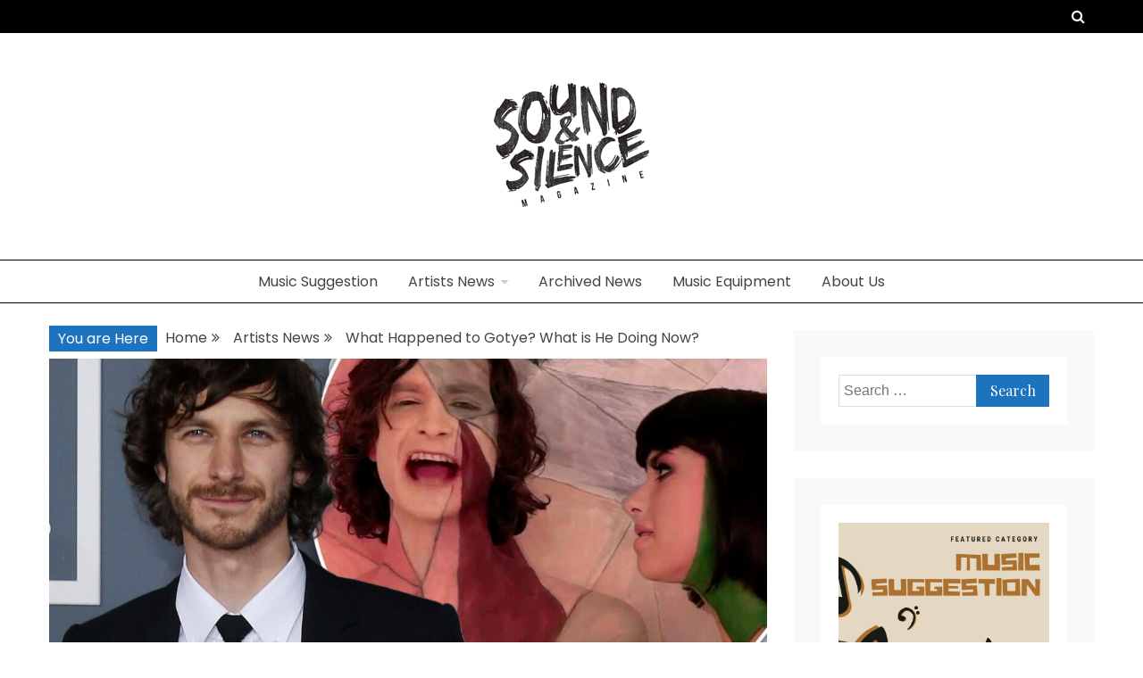

--- FILE ---
content_type: text/html; charset=UTF-8
request_url: https://sound-andsilence.com/what-happened-to-gotye-what-is-he-doing-now
body_size: 16598
content:
<!doctype html>
<html lang="en-US" prefix="og: https://ogp.me/ns#">
<head>
    <meta charset="UTF-8">
    <meta name="viewport" content="width=device-width, initial-scale=1">
    <link rel="profile" href="https://gmpg.org/xfn/11">

    	<style>img:is([sizes="auto" i], [sizes^="auto," i]) { contain-intrinsic-size: 3000px 1500px }</style>
	
<!-- Search Engine Optimization by Rank Math - https://rankmath.com/ -->
<title>What Happened to Gotye? What is He Doing Now? - Sound and Silence</title>
<meta name="description" content="However, he has not released any new music since 2014 and seems to have retired from the music industry altogether. So what happened to Gotye, what is he"/>
<meta name="robots" content="index, follow, max-snippet:-1, max-video-preview:-1, max-image-preview:large"/>
<link rel="canonical" href="https://sound-andsilence.com/what-happened-to-gotye-what-is-he-doing-now" />
<meta property="og:locale" content="en_US" />
<meta property="og:type" content="article" />
<meta property="og:title" content="What Happened to Gotye? What is He Doing Now? - Sound and Silence" />
<meta property="og:description" content="However, he has not released any new music since 2014 and seems to have retired from the music industry altogether. So what happened to Gotye, what is he" />
<meta property="og:url" content="http://sound-andsilence.com/what-happened-to-gotye-what-is-he-doing-now" />
<meta property="og:site_name" content="Sound and Silence" />
<meta property="article:section" content="Artists News" />
<meta property="og:updated_time" content="2022-08-02T15:44:11+00:00" />
<meta property="og:image" content="https://sound-andsilence.com/wp-content/uploads/2022/08/What-Happened-to-Gotye.jpg" />
<meta property="og:image:secure_url" content="https://sound-andsilence.com/wp-content/uploads/2022/08/What-Happened-to-Gotye.jpg" />
<meta property="og:image:width" content="1908" />
<meta property="og:image:height" content="1146" />
<meta property="og:image:alt" content="What Happened to Gotye" />
<meta property="og:image:type" content="image/jpeg" />
<meta property="article:published_time" content="2022-08-02T14:29:01+00:00" />
<meta property="article:modified_time" content="2022-08-02T15:44:11+00:00" />
<meta name="twitter:card" content="summary_large_image" />
<meta name="twitter:title" content="What Happened to Gotye? What is He Doing Now? - Sound and Silence" />
<meta name="twitter:description" content="However, he has not released any new music since 2014 and seems to have retired from the music industry altogether. So what happened to Gotye, what is he" />
<meta name="twitter:image" content="https://sound-andsilence.com/wp-content/uploads/2022/08/What-Happened-to-Gotye.jpg" />
<meta name="twitter:label1" content="Written by" />
<meta name="twitter:data1" content="John Mitch" />
<meta name="twitter:label2" content="Time to read" />
<meta name="twitter:data2" content="3 minutes" />
<script type="application/ld+json" class="rank-math-schema">{"@context":"https://schema.org","@graph":[{"@type":"Organization","@id":"https://sound-andsilence.com/#organization","name":"Sound and Silence","url":"https://sound-andsilence.com","logo":{"@type":"ImageObject","@id":"https://sound-andsilence.com/#logo","url":"https://sound-andsilence.com/wp-content/uploads/2020/08/minilogo.png","contentUrl":"https://sound-andsilence.com/wp-content/uploads/2020/08/minilogo.png","caption":"Sound and Silence","inLanguage":"en-US","width":"186","height":"186"}},{"@type":"WebSite","@id":"https://sound-andsilence.com/#website","url":"https://sound-andsilence.com","name":"Sound and Silence","publisher":{"@id":"https://sound-andsilence.com/#organization"},"inLanguage":"en-US"},{"@type":"ImageObject","@id":"https://sound-andsilence.com/wp-content/uploads/2022/08/What-Happened-to-Gotye.jpg","url":"https://sound-andsilence.com/wp-content/uploads/2022/08/What-Happened-to-Gotye.jpg","width":"1908","height":"1146","caption":"What Happened to Gotye","inLanguage":"en-US"},{"@type":"WebPage","@id":"http://sound-andsilence.com/what-happened-to-gotye-what-is-he-doing-now#webpage","url":"http://sound-andsilence.com/what-happened-to-gotye-what-is-he-doing-now","name":"What Happened to Gotye? What is He Doing Now? - Sound and Silence","datePublished":"2022-08-02T14:29:01+00:00","dateModified":"2022-08-02T15:44:11+00:00","isPartOf":{"@id":"https://sound-andsilence.com/#website"},"primaryImageOfPage":{"@id":"https://sound-andsilence.com/wp-content/uploads/2022/08/What-Happened-to-Gotye.jpg"},"inLanguage":"en-US"},{"@type":"Person","@id":"https://sound-andsilence.com/author/sound-andsilence","name":"John Mitch","url":"https://sound-andsilence.com/author/sound-andsilence","image":{"@type":"ImageObject","@id":"https://secure.gravatar.com/avatar/d2e89359d626bf2693cfe512c24169b1bdfd0cee0f11d832454939b0948a6a57?s=96&amp;d=mm&amp;r=g","url":"https://secure.gravatar.com/avatar/d2e89359d626bf2693cfe512c24169b1bdfd0cee0f11d832454939b0948a6a57?s=96&amp;d=mm&amp;r=g","caption":"John Mitch","inLanguage":"en-US"},"worksFor":{"@id":"https://sound-andsilence.com/#organization"}},{"@type":"BlogPosting","headline":"What Happened to Gotye? What is He Doing Now? - Sound and Silence","keywords":"What happened to Gotye","datePublished":"2022-08-02T14:29:01+00:00","dateModified":"2022-08-02T15:44:11+00:00","articleSection":"Artists News","author":{"@id":"https://sound-andsilence.com/author/sound-andsilence","name":"John Mitch"},"publisher":{"@id":"https://sound-andsilence.com/#organization"},"description":"However, he has not released any new music since 2014 and seems to have retired from the music industry altogether. So what happened to Gotye, what is he","name":"What Happened to Gotye? What is He Doing Now? - Sound and Silence","@id":"http://sound-andsilence.com/what-happened-to-gotye-what-is-he-doing-now#richSnippet","isPartOf":{"@id":"http://sound-andsilence.com/what-happened-to-gotye-what-is-he-doing-now#webpage"},"image":{"@id":"https://sound-andsilence.com/wp-content/uploads/2022/08/What-Happened-to-Gotye.jpg"},"inLanguage":"en-US","mainEntityOfPage":{"@id":"http://sound-andsilence.com/what-happened-to-gotye-what-is-he-doing-now#webpage"}}]}</script>
<!-- /Rank Math WordPress SEO plugin -->

<link rel='dns-prefetch' href='//fonts.googleapis.com' />
<link rel="alternate" type="application/rss+xml" title="Sound and Silence &raquo; Feed" href="https://sound-andsilence.com/feed" />
<link rel="alternate" type="application/rss+xml" title="Sound and Silence &raquo; Comments Feed" href="https://sound-andsilence.com/comments/feed" />
<link rel="alternate" type="application/rss+xml" title="Sound and Silence &raquo; What Happened to Gotye? What is He Doing Now? Comments Feed" href="https://sound-andsilence.com/what-happened-to-gotye-what-is-he-doing-now/feed" />
<script type="text/javascript">
/* <![CDATA[ */
window._wpemojiSettings = {"baseUrl":"https:\/\/s.w.org\/images\/core\/emoji\/16.0.1\/72x72\/","ext":".png","svgUrl":"https:\/\/s.w.org\/images\/core\/emoji\/16.0.1\/svg\/","svgExt":".svg","source":{"concatemoji":"https:\/\/sound-andsilence.com\/wp-includes\/js\/wp-emoji-release.min.js?ver=6.8.3"}};
/*! This file is auto-generated */
!function(s,n){var o,i,e;function c(e){try{var t={supportTests:e,timestamp:(new Date).valueOf()};sessionStorage.setItem(o,JSON.stringify(t))}catch(e){}}function p(e,t,n){e.clearRect(0,0,e.canvas.width,e.canvas.height),e.fillText(t,0,0);var t=new Uint32Array(e.getImageData(0,0,e.canvas.width,e.canvas.height).data),a=(e.clearRect(0,0,e.canvas.width,e.canvas.height),e.fillText(n,0,0),new Uint32Array(e.getImageData(0,0,e.canvas.width,e.canvas.height).data));return t.every(function(e,t){return e===a[t]})}function u(e,t){e.clearRect(0,0,e.canvas.width,e.canvas.height),e.fillText(t,0,0);for(var n=e.getImageData(16,16,1,1),a=0;a<n.data.length;a++)if(0!==n.data[a])return!1;return!0}function f(e,t,n,a){switch(t){case"flag":return n(e,"\ud83c\udff3\ufe0f\u200d\u26a7\ufe0f","\ud83c\udff3\ufe0f\u200b\u26a7\ufe0f")?!1:!n(e,"\ud83c\udde8\ud83c\uddf6","\ud83c\udde8\u200b\ud83c\uddf6")&&!n(e,"\ud83c\udff4\udb40\udc67\udb40\udc62\udb40\udc65\udb40\udc6e\udb40\udc67\udb40\udc7f","\ud83c\udff4\u200b\udb40\udc67\u200b\udb40\udc62\u200b\udb40\udc65\u200b\udb40\udc6e\u200b\udb40\udc67\u200b\udb40\udc7f");case"emoji":return!a(e,"\ud83e\udedf")}return!1}function g(e,t,n,a){var r="undefined"!=typeof WorkerGlobalScope&&self instanceof WorkerGlobalScope?new OffscreenCanvas(300,150):s.createElement("canvas"),o=r.getContext("2d",{willReadFrequently:!0}),i=(o.textBaseline="top",o.font="600 32px Arial",{});return e.forEach(function(e){i[e]=t(o,e,n,a)}),i}function t(e){var t=s.createElement("script");t.src=e,t.defer=!0,s.head.appendChild(t)}"undefined"!=typeof Promise&&(o="wpEmojiSettingsSupports",i=["flag","emoji"],n.supports={everything:!0,everythingExceptFlag:!0},e=new Promise(function(e){s.addEventListener("DOMContentLoaded",e,{once:!0})}),new Promise(function(t){var n=function(){try{var e=JSON.parse(sessionStorage.getItem(o));if("object"==typeof e&&"number"==typeof e.timestamp&&(new Date).valueOf()<e.timestamp+604800&&"object"==typeof e.supportTests)return e.supportTests}catch(e){}return null}();if(!n){if("undefined"!=typeof Worker&&"undefined"!=typeof OffscreenCanvas&&"undefined"!=typeof URL&&URL.createObjectURL&&"undefined"!=typeof Blob)try{var e="postMessage("+g.toString()+"("+[JSON.stringify(i),f.toString(),p.toString(),u.toString()].join(",")+"));",a=new Blob([e],{type:"text/javascript"}),r=new Worker(URL.createObjectURL(a),{name:"wpTestEmojiSupports"});return void(r.onmessage=function(e){c(n=e.data),r.terminate(),t(n)})}catch(e){}c(n=g(i,f,p,u))}t(n)}).then(function(e){for(var t in e)n.supports[t]=e[t],n.supports.everything=n.supports.everything&&n.supports[t],"flag"!==t&&(n.supports.everythingExceptFlag=n.supports.everythingExceptFlag&&n.supports[t]);n.supports.everythingExceptFlag=n.supports.everythingExceptFlag&&!n.supports.flag,n.DOMReady=!1,n.readyCallback=function(){n.DOMReady=!0}}).then(function(){return e}).then(function(){var e;n.supports.everything||(n.readyCallback(),(e=n.source||{}).concatemoji?t(e.concatemoji):e.wpemoji&&e.twemoji&&(t(e.twemoji),t(e.wpemoji)))}))}((window,document),window._wpemojiSettings);
/* ]]> */
</script>
<style id='wp-emoji-styles-inline-css' type='text/css'>

	img.wp-smiley, img.emoji {
		display: inline !important;
		border: none !important;
		box-shadow: none !important;
		height: 1em !important;
		width: 1em !important;
		margin: 0 0.07em !important;
		vertical-align: -0.1em !important;
		background: none !important;
		padding: 0 !important;
	}
</style>
<link rel='stylesheet' id='wp-block-library-css' href='https://sound-andsilence.com/wp-includes/css/dist/block-library/style.min.css?ver=6.8.3' type='text/css' media='all' />
<style id='wp-block-library-theme-inline-css' type='text/css'>
.wp-block-audio :where(figcaption){color:#555;font-size:13px;text-align:center}.is-dark-theme .wp-block-audio :where(figcaption){color:#ffffffa6}.wp-block-audio{margin:0 0 1em}.wp-block-code{border:1px solid #ccc;border-radius:4px;font-family:Menlo,Consolas,monaco,monospace;padding:.8em 1em}.wp-block-embed :where(figcaption){color:#555;font-size:13px;text-align:center}.is-dark-theme .wp-block-embed :where(figcaption){color:#ffffffa6}.wp-block-embed{margin:0 0 1em}.blocks-gallery-caption{color:#555;font-size:13px;text-align:center}.is-dark-theme .blocks-gallery-caption{color:#ffffffa6}:root :where(.wp-block-image figcaption){color:#555;font-size:13px;text-align:center}.is-dark-theme :root :where(.wp-block-image figcaption){color:#ffffffa6}.wp-block-image{margin:0 0 1em}.wp-block-pullquote{border-bottom:4px solid;border-top:4px solid;color:currentColor;margin-bottom:1.75em}.wp-block-pullquote cite,.wp-block-pullquote footer,.wp-block-pullquote__citation{color:currentColor;font-size:.8125em;font-style:normal;text-transform:uppercase}.wp-block-quote{border-left:.25em solid;margin:0 0 1.75em;padding-left:1em}.wp-block-quote cite,.wp-block-quote footer{color:currentColor;font-size:.8125em;font-style:normal;position:relative}.wp-block-quote:where(.has-text-align-right){border-left:none;border-right:.25em solid;padding-left:0;padding-right:1em}.wp-block-quote:where(.has-text-align-center){border:none;padding-left:0}.wp-block-quote.is-large,.wp-block-quote.is-style-large,.wp-block-quote:where(.is-style-plain){border:none}.wp-block-search .wp-block-search__label{font-weight:700}.wp-block-search__button{border:1px solid #ccc;padding:.375em .625em}:where(.wp-block-group.has-background){padding:1.25em 2.375em}.wp-block-separator.has-css-opacity{opacity:.4}.wp-block-separator{border:none;border-bottom:2px solid;margin-left:auto;margin-right:auto}.wp-block-separator.has-alpha-channel-opacity{opacity:1}.wp-block-separator:not(.is-style-wide):not(.is-style-dots){width:100px}.wp-block-separator.has-background:not(.is-style-dots){border-bottom:none;height:1px}.wp-block-separator.has-background:not(.is-style-wide):not(.is-style-dots){height:2px}.wp-block-table{margin:0 0 1em}.wp-block-table td,.wp-block-table th{word-break:normal}.wp-block-table :where(figcaption){color:#555;font-size:13px;text-align:center}.is-dark-theme .wp-block-table :where(figcaption){color:#ffffffa6}.wp-block-video :where(figcaption){color:#555;font-size:13px;text-align:center}.is-dark-theme .wp-block-video :where(figcaption){color:#ffffffa6}.wp-block-video{margin:0 0 1em}:root :where(.wp-block-template-part.has-background){margin-bottom:0;margin-top:0;padding:1.25em 2.375em}
</style>
<style id='classic-theme-styles-inline-css' type='text/css'>
/*! This file is auto-generated */
.wp-block-button__link{color:#fff;background-color:#32373c;border-radius:9999px;box-shadow:none;text-decoration:none;padding:calc(.667em + 2px) calc(1.333em + 2px);font-size:1.125em}.wp-block-file__button{background:#32373c;color:#fff;text-decoration:none}
</style>
<style id='global-styles-inline-css' type='text/css'>
:root{--wp--preset--aspect-ratio--square: 1;--wp--preset--aspect-ratio--4-3: 4/3;--wp--preset--aspect-ratio--3-4: 3/4;--wp--preset--aspect-ratio--3-2: 3/2;--wp--preset--aspect-ratio--2-3: 2/3;--wp--preset--aspect-ratio--16-9: 16/9;--wp--preset--aspect-ratio--9-16: 9/16;--wp--preset--color--black: #000000;--wp--preset--color--cyan-bluish-gray: #abb8c3;--wp--preset--color--white: #ffffff;--wp--preset--color--pale-pink: #f78da7;--wp--preset--color--vivid-red: #cf2e2e;--wp--preset--color--luminous-vivid-orange: #ff6900;--wp--preset--color--luminous-vivid-amber: #fcb900;--wp--preset--color--light-green-cyan: #7bdcb5;--wp--preset--color--vivid-green-cyan: #00d084;--wp--preset--color--pale-cyan-blue: #8ed1fc;--wp--preset--color--vivid-cyan-blue: #0693e3;--wp--preset--color--vivid-purple: #9b51e0;--wp--preset--gradient--vivid-cyan-blue-to-vivid-purple: linear-gradient(135deg,rgba(6,147,227,1) 0%,rgb(155,81,224) 100%);--wp--preset--gradient--light-green-cyan-to-vivid-green-cyan: linear-gradient(135deg,rgb(122,220,180) 0%,rgb(0,208,130) 100%);--wp--preset--gradient--luminous-vivid-amber-to-luminous-vivid-orange: linear-gradient(135deg,rgba(252,185,0,1) 0%,rgba(255,105,0,1) 100%);--wp--preset--gradient--luminous-vivid-orange-to-vivid-red: linear-gradient(135deg,rgba(255,105,0,1) 0%,rgb(207,46,46) 100%);--wp--preset--gradient--very-light-gray-to-cyan-bluish-gray: linear-gradient(135deg,rgb(238,238,238) 0%,rgb(169,184,195) 100%);--wp--preset--gradient--cool-to-warm-spectrum: linear-gradient(135deg,rgb(74,234,220) 0%,rgb(151,120,209) 20%,rgb(207,42,186) 40%,rgb(238,44,130) 60%,rgb(251,105,98) 80%,rgb(254,248,76) 100%);--wp--preset--gradient--blush-light-purple: linear-gradient(135deg,rgb(255,206,236) 0%,rgb(152,150,240) 100%);--wp--preset--gradient--blush-bordeaux: linear-gradient(135deg,rgb(254,205,165) 0%,rgb(254,45,45) 50%,rgb(107,0,62) 100%);--wp--preset--gradient--luminous-dusk: linear-gradient(135deg,rgb(255,203,112) 0%,rgb(199,81,192) 50%,rgb(65,88,208) 100%);--wp--preset--gradient--pale-ocean: linear-gradient(135deg,rgb(255,245,203) 0%,rgb(182,227,212) 50%,rgb(51,167,181) 100%);--wp--preset--gradient--electric-grass: linear-gradient(135deg,rgb(202,248,128) 0%,rgb(113,206,126) 100%);--wp--preset--gradient--midnight: linear-gradient(135deg,rgb(2,3,129) 0%,rgb(40,116,252) 100%);--wp--preset--font-size--small: 16px;--wp--preset--font-size--medium: 20px;--wp--preset--font-size--large: 25px;--wp--preset--font-size--x-large: 42px;--wp--preset--font-size--larger: 35px;--wp--preset--spacing--20: 0.44rem;--wp--preset--spacing--30: 0.67rem;--wp--preset--spacing--40: 1rem;--wp--preset--spacing--50: 1.5rem;--wp--preset--spacing--60: 2.25rem;--wp--preset--spacing--70: 3.38rem;--wp--preset--spacing--80: 5.06rem;--wp--preset--shadow--natural: 6px 6px 9px rgba(0, 0, 0, 0.2);--wp--preset--shadow--deep: 12px 12px 50px rgba(0, 0, 0, 0.4);--wp--preset--shadow--sharp: 6px 6px 0px rgba(0, 0, 0, 0.2);--wp--preset--shadow--outlined: 6px 6px 0px -3px rgba(255, 255, 255, 1), 6px 6px rgba(0, 0, 0, 1);--wp--preset--shadow--crisp: 6px 6px 0px rgba(0, 0, 0, 1);}:where(.is-layout-flex){gap: 0.5em;}:where(.is-layout-grid){gap: 0.5em;}body .is-layout-flex{display: flex;}.is-layout-flex{flex-wrap: wrap;align-items: center;}.is-layout-flex > :is(*, div){margin: 0;}body .is-layout-grid{display: grid;}.is-layout-grid > :is(*, div){margin: 0;}:where(.wp-block-columns.is-layout-flex){gap: 2em;}:where(.wp-block-columns.is-layout-grid){gap: 2em;}:where(.wp-block-post-template.is-layout-flex){gap: 1.25em;}:where(.wp-block-post-template.is-layout-grid){gap: 1.25em;}.has-black-color{color: var(--wp--preset--color--black) !important;}.has-cyan-bluish-gray-color{color: var(--wp--preset--color--cyan-bluish-gray) !important;}.has-white-color{color: var(--wp--preset--color--white) !important;}.has-pale-pink-color{color: var(--wp--preset--color--pale-pink) !important;}.has-vivid-red-color{color: var(--wp--preset--color--vivid-red) !important;}.has-luminous-vivid-orange-color{color: var(--wp--preset--color--luminous-vivid-orange) !important;}.has-luminous-vivid-amber-color{color: var(--wp--preset--color--luminous-vivid-amber) !important;}.has-light-green-cyan-color{color: var(--wp--preset--color--light-green-cyan) !important;}.has-vivid-green-cyan-color{color: var(--wp--preset--color--vivid-green-cyan) !important;}.has-pale-cyan-blue-color{color: var(--wp--preset--color--pale-cyan-blue) !important;}.has-vivid-cyan-blue-color{color: var(--wp--preset--color--vivid-cyan-blue) !important;}.has-vivid-purple-color{color: var(--wp--preset--color--vivid-purple) !important;}.has-black-background-color{background-color: var(--wp--preset--color--black) !important;}.has-cyan-bluish-gray-background-color{background-color: var(--wp--preset--color--cyan-bluish-gray) !important;}.has-white-background-color{background-color: var(--wp--preset--color--white) !important;}.has-pale-pink-background-color{background-color: var(--wp--preset--color--pale-pink) !important;}.has-vivid-red-background-color{background-color: var(--wp--preset--color--vivid-red) !important;}.has-luminous-vivid-orange-background-color{background-color: var(--wp--preset--color--luminous-vivid-orange) !important;}.has-luminous-vivid-amber-background-color{background-color: var(--wp--preset--color--luminous-vivid-amber) !important;}.has-light-green-cyan-background-color{background-color: var(--wp--preset--color--light-green-cyan) !important;}.has-vivid-green-cyan-background-color{background-color: var(--wp--preset--color--vivid-green-cyan) !important;}.has-pale-cyan-blue-background-color{background-color: var(--wp--preset--color--pale-cyan-blue) !important;}.has-vivid-cyan-blue-background-color{background-color: var(--wp--preset--color--vivid-cyan-blue) !important;}.has-vivid-purple-background-color{background-color: var(--wp--preset--color--vivid-purple) !important;}.has-black-border-color{border-color: var(--wp--preset--color--black) !important;}.has-cyan-bluish-gray-border-color{border-color: var(--wp--preset--color--cyan-bluish-gray) !important;}.has-white-border-color{border-color: var(--wp--preset--color--white) !important;}.has-pale-pink-border-color{border-color: var(--wp--preset--color--pale-pink) !important;}.has-vivid-red-border-color{border-color: var(--wp--preset--color--vivid-red) !important;}.has-luminous-vivid-orange-border-color{border-color: var(--wp--preset--color--luminous-vivid-orange) !important;}.has-luminous-vivid-amber-border-color{border-color: var(--wp--preset--color--luminous-vivid-amber) !important;}.has-light-green-cyan-border-color{border-color: var(--wp--preset--color--light-green-cyan) !important;}.has-vivid-green-cyan-border-color{border-color: var(--wp--preset--color--vivid-green-cyan) !important;}.has-pale-cyan-blue-border-color{border-color: var(--wp--preset--color--pale-cyan-blue) !important;}.has-vivid-cyan-blue-border-color{border-color: var(--wp--preset--color--vivid-cyan-blue) !important;}.has-vivid-purple-border-color{border-color: var(--wp--preset--color--vivid-purple) !important;}.has-vivid-cyan-blue-to-vivid-purple-gradient-background{background: var(--wp--preset--gradient--vivid-cyan-blue-to-vivid-purple) !important;}.has-light-green-cyan-to-vivid-green-cyan-gradient-background{background: var(--wp--preset--gradient--light-green-cyan-to-vivid-green-cyan) !important;}.has-luminous-vivid-amber-to-luminous-vivid-orange-gradient-background{background: var(--wp--preset--gradient--luminous-vivid-amber-to-luminous-vivid-orange) !important;}.has-luminous-vivid-orange-to-vivid-red-gradient-background{background: var(--wp--preset--gradient--luminous-vivid-orange-to-vivid-red) !important;}.has-very-light-gray-to-cyan-bluish-gray-gradient-background{background: var(--wp--preset--gradient--very-light-gray-to-cyan-bluish-gray) !important;}.has-cool-to-warm-spectrum-gradient-background{background: var(--wp--preset--gradient--cool-to-warm-spectrum) !important;}.has-blush-light-purple-gradient-background{background: var(--wp--preset--gradient--blush-light-purple) !important;}.has-blush-bordeaux-gradient-background{background: var(--wp--preset--gradient--blush-bordeaux) !important;}.has-luminous-dusk-gradient-background{background: var(--wp--preset--gradient--luminous-dusk) !important;}.has-pale-ocean-gradient-background{background: var(--wp--preset--gradient--pale-ocean) !important;}.has-electric-grass-gradient-background{background: var(--wp--preset--gradient--electric-grass) !important;}.has-midnight-gradient-background{background: var(--wp--preset--gradient--midnight) !important;}.has-small-font-size{font-size: var(--wp--preset--font-size--small) !important;}.has-medium-font-size{font-size: var(--wp--preset--font-size--medium) !important;}.has-large-font-size{font-size: var(--wp--preset--font-size--large) !important;}.has-x-large-font-size{font-size: var(--wp--preset--font-size--x-large) !important;}
:where(.wp-block-post-template.is-layout-flex){gap: 1.25em;}:where(.wp-block-post-template.is-layout-grid){gap: 1.25em;}
:where(.wp-block-columns.is-layout-flex){gap: 2em;}:where(.wp-block-columns.is-layout-grid){gap: 2em;}
:root :where(.wp-block-pullquote){font-size: 1.5em;line-height: 1.6;}
</style>
<link rel='stylesheet' id='ocius-header-font-css' href='//fonts.googleapis.com/css?family=Playfair+Display&#038;ver=6.8.3' type='text/css' media='all' />
<link rel='stylesheet' id='ocius-body-font-css' href='//fonts.googleapis.com/css?family=Poppins&#038;ver=6.8.3' type='text/css' media='all' />
<link rel='stylesheet' id='font-awesome-css' href='https://sound-andsilence.com/wp-content/themes/ocius/candidthemes/assets/framework/Font-Awesome/css/font-awesome.min.css?ver=4.7.0' type='text/css' media='all' />
<link rel='stylesheet' id='slick-css-css' href='https://sound-andsilence.com/wp-content/themes/ocius/candidthemes/assets/framework/slick/slick.css?ver=6.8.3' type='text/css' media='all' />
<link rel='stylesheet' id='slick-theme-css-css' href='https://sound-andsilence.com/wp-content/themes/ocius/candidthemes/assets/framework/slick/slick-theme.css?ver=6.8.3' type='text/css' media='all' />
<link rel='stylesheet' id='ocius-style-css' href='https://sound-andsilence.com/wp-content/themes/ocius/style.css?ver=6.8.3' type='text/css' media='all' />
<style id='ocius-style-inline-css' type='text/css'>
.site-title, .site-title a { color: #blank; }body { font-family: Poppins, sans-serif; }body { font-size: 16px; }.entry-content a, .entry-title a:hover, .related-title a:hover, .posts-navigation .nav-previous a:hover, .post-navigation .nav-previous a:hover, .posts-navigation .nav-next a:hover, .post-navigation .nav-next a:hover, #comments .comment-content a:hover, #comments .comment-author a:hover, .main-navigation ul li a:hover, .main-navigation ul li.current-menu-item > a, .offcanvas-menu nav ul.top-menu li a:hover, .offcanvas-menu nav ul.top-menu li.current-menu-item > a, .post-share a:hover, .error-404-title, #ocius-breadcrumbs a:hover, .entry-content a.read-more-text:hover { color : #1e73be; }.search-form input[type=submit], input[type="submit"], ::selection, #toTop, .breadcrumbs span.breadcrumb, article.sticky .ocius-content-container, .candid-pagination .page-numbers.current, .candid-pagination .page-numbers:hover { background : #1e73be; }blockquote, .search-form input[type="submit"], input[type="submit"], .candid-pagination .page-numbers, .carousel-thumbnail-block a:focus { border-color : #1e73be; }
</style>
<style id='akismet-widget-style-inline-css' type='text/css'>

			.a-stats {
				--akismet-color-mid-green: #357b49;
				--akismet-color-white: #fff;
				--akismet-color-light-grey: #f6f7f7;

				max-width: 350px;
				width: auto;
			}

			.a-stats * {
				all: unset;
				box-sizing: border-box;
			}

			.a-stats strong {
				font-weight: 600;
			}

			.a-stats a.a-stats__link,
			.a-stats a.a-stats__link:visited,
			.a-stats a.a-stats__link:active {
				background: var(--akismet-color-mid-green);
				border: none;
				box-shadow: none;
				border-radius: 8px;
				color: var(--akismet-color-white);
				cursor: pointer;
				display: block;
				font-family: -apple-system, BlinkMacSystemFont, 'Segoe UI', 'Roboto', 'Oxygen-Sans', 'Ubuntu', 'Cantarell', 'Helvetica Neue', sans-serif;
				font-weight: 500;
				padding: 12px;
				text-align: center;
				text-decoration: none;
				transition: all 0.2s ease;
			}

			/* Extra specificity to deal with TwentyTwentyOne focus style */
			.widget .a-stats a.a-stats__link:focus {
				background: var(--akismet-color-mid-green);
				color: var(--akismet-color-white);
				text-decoration: none;
			}

			.a-stats a.a-stats__link:hover {
				filter: brightness(110%);
				box-shadow: 0 4px 12px rgba(0, 0, 0, 0.06), 0 0 2px rgba(0, 0, 0, 0.16);
			}

			.a-stats .count {
				color: var(--akismet-color-white);
				display: block;
				font-size: 1.5em;
				line-height: 1.4;
				padding: 0 13px;
				white-space: nowrap;
			}
		
</style>
<script type="text/javascript" src="https://sound-andsilence.com/wp-includes/js/jquery/jquery.min.js?ver=3.7.1" id="jquery-core-js"></script>
<script type="text/javascript" src="https://sound-andsilence.com/wp-includes/js/jquery/jquery-migrate.min.js?ver=3.4.1" id="jquery-migrate-js"></script>
<link rel="https://api.w.org/" href="https://sound-andsilence.com/wp-json/" /><link rel="alternate" title="JSON" type="application/json" href="https://sound-andsilence.com/wp-json/wp/v2/posts/381" /><link rel="EditURI" type="application/rsd+xml" title="RSD" href="https://sound-andsilence.com/xmlrpc.php?rsd" />
<meta name="generator" content="WordPress 6.8.3" />
<link rel='shortlink' href='https://sound-andsilence.com/?p=381' />
<link rel="alternate" title="oEmbed (JSON)" type="application/json+oembed" href="https://sound-andsilence.com/wp-json/oembed/1.0/embed?url=http%3A%2F%2Fsound-andsilence.com%2Fwhat-happened-to-gotye-what-is-he-doing-now" />
<link rel="alternate" title="oEmbed (XML)" type="text/xml+oembed" href="https://sound-andsilence.com/wp-json/oembed/1.0/embed?url=http%3A%2F%2Fsound-andsilence.com%2Fwhat-happened-to-gotye-what-is-he-doing-now&#038;format=xml" />
<!-- Global site tag (gtag.js) - Google Analytics -->
<script async src="https://www.googletagmanager.com/gtag/js?id=G-PHZ8SX9G37"></script>
<script>
  window.dataLayer = window.dataLayer || [];
  function gtag(){dataLayer.push(arguments);}
  gtag('js', new Date());

  gtag('config', 'G-PHZ8SX9G37');
</script>

<script async src="https://pagead2.googlesyndication.com/pagead/js/adsbygoogle.js?client=ca-pub-5299539941480178"
     crossorigin="anonymous"></script>
<meta name="google-site-verification" content="TylH_9e8qgUhj49DQl5UBsN_XYjCGTXRYr79AcU_qGc" />
<meta name="publication-media-verification" content="2624749c4d444f4ca2adc44b2cb5faeb" /><link rel="pingback" href="https://sound-andsilence.com/xmlrpc.php">		<style type="text/css">
					.site-title,
			.site-description {
				position: absolute;
				clip: rect(1px, 1px, 1px, 1px);
			}
        			.site-title a, .site-title{
				color: #blank;
			}
		</style>
		<link rel="icon" href="https://sound-andsilence.com/wp-content/uploads/2020/08/favicon.png" sizes="32x32" />
<link rel="icon" href="https://sound-andsilence.com/wp-content/uploads/2020/08/favicon.png" sizes="192x192" />
<link rel="apple-touch-icon" href="https://sound-andsilence.com/wp-content/uploads/2020/08/favicon.png" />
<meta name="msapplication-TileImage" content="https://sound-andsilence.com/wp-content/uploads/2020/08/favicon.png" />
</head>
<body class="wp-singular post-template-default single single-post postid-381 single-format-standard wp-custom-logo wp-embed-responsive wp-theme-ocius ct-sticky-sidebar right-sidebar" itemtype="https://schema.org/Blog" itemscope>
<div id="page" class="site">
            <a class="skip-link screen-reader-text" href="#content">Skip to content</a>
                <header id="masthead" class="site-header" itemtype="https://schema.org/WPHeader" itemscope>
                <div class="overlay"></div>
                <div class="top-bar">
        <div class="container-inner clear">

                    <a class="search-icon-box" href="#"><i class="fa fa-search"></i></a>
            <div class="top-bar-search">
                <form role="search" method="get" class="search-form" action="https://sound-andsilence.com/">
				<label>
					<span class="screen-reader-text">Search for:</span>
					<input type="search" class="search-field" placeholder="Search &hellip;" value="" name="s" />
				</label>
				<input type="submit" class="search-submit" value="Search" />
			</form>                <button type="button" class="close">×</button>
            </div>

                </div> <!-- .container-inner -->
        </div> <!-- .top-bar -->

                    <div class="site-branding">
            

        <div class="container-inner">
            <div class="ocius-logo-container text-center">
                <a href="https://sound-andsilence.com/" class="custom-logo-link" rel="home" data-wpel-link="internal"><img width="186" height="186" src="https://sound-andsilence.com/wp-content/uploads/2020/08/minilogo.png" class="custom-logo" alt="minilogo" decoding="async" srcset="https://sound-andsilence.com/wp-content/uploads/2020/08/minilogo.png 186w, https://sound-andsilence.com/wp-content/uploads/2020/08/minilogo-150x150.png 150w" sizes="(max-width: 186px) 100vw, 186px" /></a>                    <p class="site-title"><a href="https://sound-andsilence.com/" rel="home" data-wpel-link="internal">Sound and Silence</a></p>
                            </div> <!-- ocius-logo-container -->
        </div> <!-- .container-inner -->
        </div><!-- .site-branding -->
                    <div class="ocius-menu-container">
                <div class="container-inner clear">
                    <nav id="site-navigation" class="main-navigation" itemtype="https://schema.org/SiteNavigationElement" itemscope>
                        <div class="navbar-header clear">
                            <button class="menu-toggle" aria-controls="primary-menu"
                                    aria-expanded="false"><i class="fa fa-bars" aria-hidden="true"></i></button>
                        </div>
                        <ul id="primary-menu" class="nav navbar-nav"><li id="menu-item-147" class="menu-item menu-item-type-taxonomy menu-item-object-category menu-item-147"><a href="https://sound-andsilence.com/category/music-suggestion" data-wpel-link="internal">Music Suggestion</a></li>
<li id="menu-item-146" class="menu-item menu-item-type-taxonomy menu-item-object-category current-post-ancestor current-menu-parent current-post-parent menu-item-has-children menu-item-146"><a href="https://sound-andsilence.com/category/artists-news" data-wpel-link="internal">Artists News</a>
<ul class="sub-menu">
	<li id="menu-item-122" class="menu-item menu-item-type-post_type menu-item-object-page menu-item-has-children menu-item-122"><a href="https://sound-andsilence.com/about-the-band" data-wpel-link="internal">About Precious Metal Band</a>
	<ul class="sub-menu">
		<li id="menu-item-123" class="menu-item menu-item-type-post_type menu-item-object-page menu-item-has-children menu-item-123"><a href="https://sound-andsilence.com/bio" data-wpel-link="internal">Bio</a>
		<ul class="sub-menu">
			<li id="menu-item-124" class="menu-item menu-item-type-post_type menu-item-object-page menu-item-124"><a href="https://sound-andsilence.com/bio/julia" data-wpel-link="internal">Julia Farey – Bass, Background Vocals</a></li>
			<li id="menu-item-125" class="menu-item menu-item-type-post_type menu-item-object-page menu-item-125"><a href="https://sound-andsilence.com/bio/susette" data-wpel-link="internal">Susette Andres – Founder &#038; Original Drummer, Background Vocals</a></li>
			<li id="menu-item-126" class="menu-item menu-item-type-post_type menu-item-object-page menu-item-126"><a href="https://sound-andsilence.com/bio/carol" data-wpel-link="internal">Carol “M Control” Duckworth – Drums</a></li>
			<li id="menu-item-127" class="menu-item menu-item-type-post_type menu-item-object-page menu-item-127"><a href="https://sound-andsilence.com/bio/alex" data-wpel-link="internal">Alex – Bass, Background Vocals</a></li>
			<li id="menu-item-128" class="menu-item menu-item-type-post_type menu-item-object-page menu-item-128"><a href="https://sound-andsilence.com/bio/mara" data-wpel-link="internal">Mara Fox – Rhythm &#038; Lead Guitar, Background Vocals</a></li>
			<li id="menu-item-129" class="menu-item menu-item-type-post_type menu-item-object-page menu-item-129"><a href="https://sound-andsilence.com/bio/janet" data-wpel-link="internal">Janet Robin – Lead Guitar, Background Vocals</a></li>
			<li id="menu-item-130" class="menu-item menu-item-type-post_type menu-item-object-page menu-item-130"><a href="https://sound-andsilence.com/bio/leslie" data-wpel-link="internal">Leslie Knauer – Vocals</a></li>
		</ul>
</li>
		<li id="menu-item-135" class="menu-item menu-item-type-post_type menu-item-object-page menu-item-135"><a href="https://sound-andsilence.com/gallery" data-wpel-link="internal">Gallery</a></li>
	</ul>
</li>
</ul>
</li>
<li id="menu-item-145" class="menu-item menu-item-type-taxonomy menu-item-object-category menu-item-145"><a href="https://sound-andsilence.com/category/archived-news" data-wpel-link="internal">Archived News</a></li>
<li id="menu-item-700" class="menu-item menu-item-type-taxonomy menu-item-object-category menu-item-700"><a href="https://sound-andsilence.com/category/music-equipment" data-wpel-link="internal">Music Equipment</a></li>
<li id="menu-item-44" class="menu-item menu-item-type-post_type menu-item-object-page menu-item-44"><a href="https://sound-andsilence.com/about" data-wpel-link="internal">About Us</a></li>
</ul>                    </nav><!-- #site-navigation -->
                </div> <!-- .container-inner -->
            </div> <!-- ocius-menu-container -->
                </header><!-- #masthead -->
                
    <div id="content" class="site-content">
                <div class="container-inner clear">
	<div id="primary" class="content-area">
		<main id="main" class="site-main">

		            <div class="breadcrumbs">
                <div class='breadcrumbs init-animate clearfix'><span class='breadcrumb'>You are Here</span><div id='ocius-breadcrumbs' class='clearfix'><div role="navigation" aria-label="Breadcrumbs" class="breadcrumb-trail breadcrumbs" itemprop="breadcrumb"><ul class="trail-items" itemscope itemtype="http://schema.org/BreadcrumbList"><meta name="numberOfItems" content="3" /><meta name="itemListOrder" content="Ascending" /><li itemprop="itemListElement" itemscope itemtype="http://schema.org/ListItem" class="trail-item trail-begin"><a href="https://sound-andsilence.com" rel="home" itemprop="item" data-wpel-link="internal"><span itemprop="name">Home</span></a><meta itemprop="position" content="1" /></li><li itemprop="itemListElement" itemscope itemtype="http://schema.org/ListItem" class="trail-item"><a href="https://sound-andsilence.com/category/artists-news" itemprop="item" data-wpel-link="internal"><span itemprop="name">Artists News</span></a><meta itemprop="position" content="2" /></li><li itemprop="itemListElement" itemscope itemtype="http://schema.org/ListItem" class="trail-item trail-end"><a href="https://sound-andsilence.com/what-happened-to-gotye-what-is-he-doing-now" itemprop="item" data-wpel-link="internal"><span itemprop="name">What Happened to Gotye? What is He Doing Now?</span></a><meta itemprop="position" content="3" /></li></ul></div></div></div>            </div>
        <article id="post-381" class="post-381 post type-post status-publish format-standard has-post-thumbnail hentry category-artists-news" itemtype="https://schema.org/CreativeWork" itemscope>
        <div class="ocius-content-container ocius-has-thumbnail">
        
            <div class="post-thumbnail">
            <img width="1170" height="703" src="https://sound-andsilence.com/wp-content/uploads/2022/08/What-Happened-to-Gotye-1170x703.jpg" class="attachment-ocius-large-thumb size-ocius-large-thumb wp-post-image" alt="What Happened to Gotye? What is He Doing Now?" itemprop="image" decoding="async" fetchpriority="high" srcset="https://sound-andsilence.com/wp-content/uploads/2022/08/What-Happened-to-Gotye-1170x703.jpg 1170w, https://sound-andsilence.com/wp-content/uploads/2022/08/What-Happened-to-Gotye-300x180.jpg 300w, https://sound-andsilence.com/wp-content/uploads/2022/08/What-Happened-to-Gotye-1024x615.jpg 1024w, https://sound-andsilence.com/wp-content/uploads/2022/08/What-Happened-to-Gotye-768x461.jpg 768w, https://sound-andsilence.com/wp-content/uploads/2022/08/What-Happened-to-Gotye-1536x923.jpg 1536w, https://sound-andsilence.com/wp-content/uploads/2022/08/What-Happened-to-Gotye.jpg 1908w" sizes="(max-width: 1170px) 100vw, 1170px" />            </div><!-- .post-thumbnail -->

                <div class="ocius-content-area">
            <header class="entry-header">
                                    <div class="entry-meta">
                        <span class="cat-links"><i class="fa fa-folder-open"></i> <a href="https://sound-andsilence.com/category/artists-news" rel="category tag" data-wpel-link="internal">Artists News</a></span>                    </div><!-- .entry-meta -->
                <h1 class="entry-title" itemprop="headline">What Happened to Gotye? What is He Doing Now?</h1>                    <div class="entry-meta">
                        <span class="posted-on"><i class="fa fa-calendar"></i><a href="https://sound-andsilence.com/what-happened-to-gotye-what-is-he-doing-now" rel="bookmark" data-wpel-link="internal"><time class="entry-date published" datetime="2022-08-02T14:29:01+00:00" itemprop="datePublished">August 2, 2022</time><time class="updated" datetime="2022-08-02T15:44:11+00:00" itemprop="dateModified">August 2, 2022</time></a></span><span class="byline"> <span class="author vcard" itemprop="author" itemtype="https://schema.org/Person" itemscope><i class="fa fa-user"></i><a class="url fn n" href="https://sound-andsilence.com/author/sound-andsilence" rel="author" data-wpel-link="internal"><span class="author-name" itemprop="name">John Mitch</span></a></span></span>                    </div><!-- .entry-meta -->
                            </header><!-- .entry-header -->

            <div class="entry-content">
                
<p>Wouter &#8220;Wally&#8221; De Backer, best known by his stage name Gotye, is a Belgian-Australian multi-instrumentalist and singer-songwriter. The hit song &#8220;Somebody That I Used to Know&#8221; brought him international attention in 2011.</p>



<p>The music video for the single has more than 1.5 billion views on YouTube. Since then, Gotye has released two more albums, &#8220;Making Mirrors&#8221; in 2012 and &#8220;mixedANCHOR&#8221; in 2014. He has also won multiple Grammy Awards, including Best Alternative Music Album for &#8220;Making Mirrors&#8221; and Best Pop Duo/Group Performance for &#8220;Somebody That I Used to Know.&#8221;</p>



<p>However, he has not released any new music since 2014 and seems to have retired from the music industry altogether. So what happened to Gotye, what is he doing now? Let&#8217;s find out!</p>



<h2 class="wp-block-heading">What happened to Gotye? Is he stop making music?</h2>



<figure class="wp-block-image size-large"><img decoding="async" width="1024" height="576" src="https://sound-andsilence.com/wp-content/uploads/2022/08/What-happened-to-Gotye-Is-he-stop-making-music-1024x576.jpg" alt="What happened to Gotye? Is he stop making music" class="wp-image-384" srcset="https://sound-andsilence.com/wp-content/uploads/2022/08/What-happened-to-Gotye-Is-he-stop-making-music-1024x576.jpg 1024w, https://sound-andsilence.com/wp-content/uploads/2022/08/What-happened-to-Gotye-Is-he-stop-making-music-300x169.jpg 300w, https://sound-andsilence.com/wp-content/uploads/2022/08/What-happened-to-Gotye-Is-he-stop-making-music-768x432.jpg 768w, https://sound-andsilence.com/wp-content/uploads/2022/08/What-happened-to-Gotye-Is-he-stop-making-music-1536x864.jpg 1536w, https://sound-andsilence.com/wp-content/uploads/2022/08/What-happened-to-Gotye-Is-he-stop-making-music-1170x658.jpg 1170w, https://sound-andsilence.com/wp-content/uploads/2022/08/What-happened-to-Gotye-Is-he-stop-making-music.jpg 1600w" sizes="(max-width: 1024px) 100vw, 1024px" /></figure>



<p>No he is not. If you&#8217;re wondering where <a href="https://en.wikipedia.org/wiki/Gotye" target="_blank" rel="noopener external noreferrer" data-wpel-link="external">Gotye</a> went, he&#8217;s still making music, but now under a different name.</p>



<p>In 2014, the artist launched a newsletter stating that he had established a new record label with Tim Sheil. But what really caught people&#8217;s attention was the fact that his solo music career appeared to be coming to an end. &#8220;There will be no more Gotye music,&#8221; he declared in the letter. However, he later acknowledged, &#8220;Maybe there will be.&#8221; He is undecided yet. There are several possibilities out there, and they&#8217;re all uncertain.</p>



<p>The artist said that he is retiring his international persona because he has other projects in the works. These include a new Australian-based record label, Spirit Level, and music with his other band.</p>



<p>Some fans speculated that the decision was due to creative differences or simply because he wanted to focus on other projects. Others theorized that Gotye was burned out from touring and promoting after the massive success of his album Making Mirrors. Whatever the reason, it&#8217;s clear that Gotye is at a crossroads in his career. Only time will tell which path he&#8217;ll choose to take next.</p>



<p>Even though Gotye stopped performing under his stage name, he is still very active. He works with a band called The Basics. The band has toured internationally in the past, performing in the United States.</p>



<p>They has almost 40,000 monthly Spotify listeners and has released a number of albums since 2003. In April 2021, the band announced its retirement from performing, but it will continue to record new albums.</p>



<p>So Gotye fans can rest assured that the artist is still making music, even if he&#8217;s not performing live anymore.</p>



<h2 class="wp-block-heading">Where is Gotye now?</h2>


<div class="wp-block-image">
<figure class="aligncenter size-large"><img decoding="async" width="1024" height="576" src="https://sound-andsilence.com/wp-content/uploads/2022/08/Where-is-Gotye-now-1024x576.jpg" alt="Where is Gotye now" class="wp-image-385" srcset="https://sound-andsilence.com/wp-content/uploads/2022/08/Where-is-Gotye-now-1024x576.jpg 1024w, https://sound-andsilence.com/wp-content/uploads/2022/08/Where-is-Gotye-now-300x169.jpg 300w, https://sound-andsilence.com/wp-content/uploads/2022/08/Where-is-Gotye-now-768x432.jpg 768w, https://sound-andsilence.com/wp-content/uploads/2022/08/Where-is-Gotye-now-1170x658.jpg 1170w, https://sound-andsilence.com/wp-content/uploads/2022/08/Where-is-Gotye-now.jpg 1280w" sizes="(max-width: 1024px) 100vw, 1024px" /></figure></div>


<p>In recent years, Gotye has increasingly stepped away from the limelight and focused on other projects. After the death of musical pioneer Jean-Jacques Perrey in 2016, Gotye decided to pay homage to his work by creating the Ondioline Orchestra.</p>



<p>The orchestra is named after the musical instrument created by Jean-Jacques. This instrument makes synthetic sounds that have transformed pop and alternative music. Gotye uses this orchestra to keep the memory of his mentor alive.</p>



<p>The group sometimes performs live and they choose carefully which songs to play from Jean-Jacques&#8217; work. They also play some rare pieces that haven&#8217;t been performed in a long time.</p>



<p>In addition to his work with the orchestra, Gotye has also been sharing other projects with his followers on Twitter. Although he is no longer making music under his world-famous stage name, it is clear that Gotye is still pursuing his passion for creativity and innovation.</p>



<p>Although the artist has been rumored to be working on the next studio album, there have been no confirmed reports in recent years. It appears that he is currently content with his other pursuits.</p>



<p><strong>Read More</strong>: <a href="https://sound-andsilence.com/what-does-josh-duggar-do-for-a-living" data-wpel-link="internal">What Does Josh Duggar Do For A Living? Life And Crime</a></p>

                            </div>
            <!-- .entry-content -->

            <footer class="entry-footer">
                            </footer><!-- .entry-footer -->
        </div> <!-- .ocius-content-area -->
                <div class="meta_bottom">
            <div class="text_share header-text">Share</div>
            <div class="post-share">
                <a target="_blank" href="https://www.facebook.com/sharer/sharer.php?u=http://sound-andsilence.com/what-happened-to-gotye-what-is-he-doing-now" data-wpel-link="external" rel="external noopener noreferrer"><i class="fa fa-facebook"></i></a>
                <a target="_blank" href="https://twitter.com/share?text=What%20Happened%20to%20Gotye?%20What%20is%20He%20Doing%20Now?&#038;url=http://sound-andsilence.com/what-happened-to-gotye-what-is-he-doing-now" data-wpel-link="external" rel="external noopener noreferrer"><i class="fa fa-twitter"></i></a>
                <a target="_blank" href="https://pinterest.com/pin/create/button/?url=http://sound-andsilence.com/what-happened-to-gotye-what-is-he-doing-now&#038;media=https://sound-andsilence.com/wp-content/uploads/2022/08/What-Happened-to-Gotye.jpg&#038;description=What%20Happened%20to%20Gotye?%20What%20is%20He%20Doing%20Now?" data-wpel-link="external" rel="external noopener noreferrer"><i class="fa fa-pinterest"></i></a>
                <a target="_blank" href="http://www.linkedin.com/shareArticle?mini=true&#038;title=What%20Happened%20to%20Gotye?%20What%20is%20He%20Doing%20Now?&#038;url=http://sound-andsilence.com/what-happened-to-gotye-what-is-he-doing-now" data-wpel-link="external" rel="external noopener noreferrer"><i class="fa fa-linkedin"></i></a>
            </div>
        </div>
            </div> <!-- .ocius-content-container -->
</article><!-- #post-381 -->

	<nav class="navigation post-navigation" aria-label="Posts">
		<h2 class="screen-reader-text">Post navigation</h2>
		<div class="nav-links"><div class="nav-previous"><a href="https://sound-andsilence.com/when-did-andre-the-giant-die-the-end-of-a-fate" rel="prev" data-wpel-link="internal">When Did Andre The Giant Die? The End Of A Fate</a></div><div class="nav-next"><a href="https://sound-andsilence.com/what-does-josh-duggar-do-for-a-living-life-and-crime" rel="next" data-wpel-link="internal">What Does Josh Duggar Do For A Living? Life And Crime</a></div></div>
	</nav>                <div class="related-pots-block">
                                        <h2 class="widget-title">
                        Related Posts                    </h2>
                                        <ul class="related-post-entries clear">
                                                    <li>
                                                                    <figure class="widget-image">
                                        <a href="https://sound-andsilence.com/innovative-sound-at-beonix-2023-oliver-huntemann-luna-semara-and-jamiie" data-wpel-link="internal">
                                            <img width="350" height="220" src="https://sound-andsilence.com/wp-content/uploads/2023/09/Innovative-Sound-at-BEONIX-350x220.jpg" class="attachment-ocius-small-thumb size-ocius-small-thumb wp-post-image" alt="Innovative Sound at BEONIX" decoding="async" loading="lazy" />                                        </a>
                                    </figure>
                                                                <div class="featured-desc">
                                    <h2 class="related-title">
                                        <a href="https://sound-andsilence.com/innovative-sound-at-beonix-2023-oliver-huntemann-luna-semara-and-jamiie" data-wpel-link="internal">
                                            Innovative Sound at BEONIX 2023: Oliver Huntemann, Luna Semara, and JAMIIE                                        </a>
                                    </h2>

                                    <div class="entry-meta">
                                        <span class="posted-on"><i class="fa fa-calendar"></i><a href="https://sound-andsilence.com/innovative-sound-at-beonix-2023-oliver-huntemann-luna-semara-and-jamiie" rel="bookmark" data-wpel-link="internal"><time class="entry-date published updated" datetime="2023-09-20T06:02:56+00:00">September 20, 2023</time></a></span>                                    </div><!-- .entry-meta -->
                                </div>
                            </li>
                                                    <li>
                                                                    <figure class="widget-image">
                                        <a href="https://sound-andsilence.com/why-is-jay-z-called-hov-the-story-behind-jay-zs-nickname-hov" data-wpel-link="internal">
                                            <img width="350" height="220" src="https://sound-andsilence.com/wp-content/uploads/2023/01/Why-Is-Jay-Z-Called-Hov-350x220.jpg" class="attachment-ocius-small-thumb size-ocius-small-thumb wp-post-image" alt="Why Is Jay Z Called Hov" decoding="async" loading="lazy" />                                        </a>
                                    </figure>
                                                                <div class="featured-desc">
                                    <h2 class="related-title">
                                        <a href="https://sound-andsilence.com/why-is-jay-z-called-hov-the-story-behind-jay-zs-nickname-hov" data-wpel-link="internal">
                                            Why Is Jay Z Called Hov? The Story Behind Jay-Z&#8217;s Nickname &#8216;HOV&#8217;                                         </a>
                                    </h2>

                                    <div class="entry-meta">
                                        <span class="posted-on"><i class="fa fa-calendar"></i><a href="https://sound-andsilence.com/why-is-jay-z-called-hov-the-story-behind-jay-zs-nickname-hov" rel="bookmark" data-wpel-link="internal"><time class="entry-date published" datetime="2023-01-10T12:19:44+00:00" itemprop="datePublished">January 10, 2023</time><time class="updated" datetime="2023-01-10T12:19:46+00:00" itemprop="dateModified">January 10, 2023</time></a></span>                                    </div><!-- .entry-meta -->
                                </div>
                            </li>
                                                    <li>
                                                                    <figure class="widget-image">
                                        <a href="https://sound-andsilence.com/why-did-jonas-brothers-break-up" data-wpel-link="internal">
                                            <img width="350" height="220" src="https://sound-andsilence.com/wp-content/uploads/2022/12/Why-Did-Jonas-Brothers-Break-Up-350x220.jpeg" class="attachment-ocius-small-thumb size-ocius-small-thumb wp-post-image" alt="Why Did Jonas Brothers Break Up" decoding="async" loading="lazy" />                                        </a>
                                    </figure>
                                                                <div class="featured-desc">
                                    <h2 class="related-title">
                                        <a href="https://sound-andsilence.com/why-did-jonas-brothers-break-up" data-wpel-link="internal">
                                            Why Did Jonas Brothers Break Up?                                        </a>
                                    </h2>

                                    <div class="entry-meta">
                                        <span class="posted-on"><i class="fa fa-calendar"></i><a href="https://sound-andsilence.com/why-did-jonas-brothers-break-up" rel="bookmark" data-wpel-link="internal"><time class="entry-date published" datetime="2022-12-29T02:42:06+00:00" itemprop="datePublished">December 29, 2022</time><time class="updated" datetime="2023-01-05T05:42:44+00:00" itemprop="dateModified">January 5, 2023</time></a></span>                                    </div><!-- .entry-meta -->
                                </div>
                            </li>
                                            </ul>
                </div> <!-- .related-post-block -->
                
<div id="comments" class="comments-area">

		<div id="respond" class="comment-respond">
		<h3 id="reply-title" class="comment-reply-title">Leave a Reply <small><a rel="nofollow" id="cancel-comment-reply-link" href="/what-happened-to-gotye-what-is-he-doing-now#respond" style="display:none;" data-wpel-link="internal">Cancel reply</a></small></h3><form action="https://sound-andsilence.com/wp-comments-post.php" method="post" id="commentform" class="comment-form"><p class="comment-notes"><span id="email-notes">Your email address will not be published.</span> <span class="required-field-message">Required fields are marked <span class="required">*</span></span></p><p class="comment-form-comment"><label for="comment">Comment <span class="required">*</span></label> <textarea id="comment" name="comment" cols="45" rows="8" maxlength="65525" required></textarea></p><p class="comment-form-author"><label for="author">Name <span class="required">*</span></label> <input id="author" name="author" type="text" value="" size="30" maxlength="245" autocomplete="name" required /></p>
<p class="comment-form-email"><label for="email">Email <span class="required">*</span></label> <input id="email" name="email" type="email" value="" size="30" maxlength="100" aria-describedby="email-notes" autocomplete="email" required /></p>
<p class="comment-form-url"><label for="url">Website</label> <input id="url" name="url" type="url" value="" size="30" maxlength="200" autocomplete="url" /></p>
<p class="comment-form-cookies-consent"><input id="wp-comment-cookies-consent" name="wp-comment-cookies-consent" type="checkbox" value="yes" /> <label for="wp-comment-cookies-consent">Save my name, email, and website in this browser for the next time I comment.</label></p>
<p class="form-submit"><input name="submit" type="submit" id="submit" class="submit" value="Post Comment" /> <input type='hidden' name='comment_post_ID' value='381' id='comment_post_ID' />
<input type='hidden' name='comment_parent' id='comment_parent' value='0' />
</p><p style="display: none;"><input type="hidden" id="akismet_comment_nonce" name="akismet_comment_nonce" value="029ce42c95" /></p><p style="display: none !important;" class="akismet-fields-container" data-prefix="ak_"><label>&#916;<textarea name="ak_hp_textarea" cols="45" rows="8" maxlength="100"></textarea></label><input type="hidden" id="ak_js_1" name="ak_js" value="245"/><script>document.getElementById( "ak_js_1" ).setAttribute( "value", ( new Date() ).getTime() );</script></p></form>	</div><!-- #respond -->
	
</div><!-- #comments -->

		</main><!-- #main -->
	</div><!-- #primary -->


<aside id="secondary" class="widget-area" itemtype="https://schema.org/WPSideBar" itemscope>
	<div class="sidebar-widget-container"><section id="search-2" class="widget widget_search"><form role="search" method="get" class="search-form" action="https://sound-andsilence.com/">
				<label>
					<span class="screen-reader-text">Search for:</span>
					<input type="search" class="search-field" placeholder="Search &hellip;" value="" name="s" />
				</label>
				<input type="submit" class="search-submit" value="Search" />
			</form></section></div> <div class="sidebar-widget-container"><section id="media_image-3" class="widget widget_media_image"><a href="https://sound-andsilence.com/category/music-suggestion" data-wpel-link="internal"><img width="1587" height="2245" src="https://sound-andsilence.com/wp-content/uploads/2021/01/Recommended-Music.jpg" class="image wp-image-207  attachment-full size-full" alt="" style="max-width: 100%; height: auto;" decoding="async" loading="lazy" srcset="https://sound-andsilence.com/wp-content/uploads/2021/01/Recommended-Music.jpg 1587w, https://sound-andsilence.com/wp-content/uploads/2021/01/Recommended-Music-212x300.jpg 212w, https://sound-andsilence.com/wp-content/uploads/2021/01/Recommended-Music-724x1024.jpg 724w, https://sound-andsilence.com/wp-content/uploads/2021/01/Recommended-Music-768x1086.jpg 768w, https://sound-andsilence.com/wp-content/uploads/2021/01/Recommended-Music-1086x1536.jpg 1086w, https://sound-andsilence.com/wp-content/uploads/2021/01/Recommended-Music-1448x2048.jpg 1448w" sizes="auto, (max-width: 1587px) 100vw, 1587px" /></a></section></div> 
		<div class="sidebar-widget-container"><section id="recent-posts-2" class="widget widget_recent_entries">
		<h2 class="widget-title">Recent Posts</h2>
		<ul>
											<li>
					<a href="https://sound-andsilence.com/how-to-make-money-from-music-distribution" data-wpel-link="internal">How to Make Money from Music Distribution – A Short Beginner’s Guide</a>
									</li>
											<li>
					<a href="https://sound-andsilence.com/how-singing-lessons-in-toronto-ontario-boost-your-mental-health" data-wpel-link="internal">How Singing Lessons in Toronto, Ontario Boost your Mental Health?</a>
									</li>
											<li>
					<a href="https://sound-andsilence.com/guide-through-av-systems-for-public-venues" data-wpel-link="internal">Guide Through AV Systems For Public Venues</a>
									</li>
											<li>
					<a href="https://sound-andsilence.com/ways-to-use-music-to-channel-the-energy-you-need" data-wpel-link="internal">10 Ways To Use Music To Channel The Energy You Need</a>
									</li>
											<li>
					<a href="https://sound-andsilence.com/benefits-of-listening-to-music-while-gaming" data-wpel-link="internal">15 Benefits of Listening to Music While Gaming</a>
									</li>
					</ul>

		</section></div> <div class="sidebar-widget-container"><section id="calendar-3" class="widget widget_calendar"><div id="calendar_wrap" class="calendar_wrap"><table id="wp-calendar" class="wp-calendar-table">
	<caption>January 2026</caption>
	<thead>
	<tr>
		<th scope="col" aria-label="Monday">M</th>
		<th scope="col" aria-label="Tuesday">T</th>
		<th scope="col" aria-label="Wednesday">W</th>
		<th scope="col" aria-label="Thursday">T</th>
		<th scope="col" aria-label="Friday">F</th>
		<th scope="col" aria-label="Saturday">S</th>
		<th scope="col" aria-label="Sunday">S</th>
	</tr>
	</thead>
	<tbody>
	<tr>
		<td colspan="3" class="pad">&nbsp;</td><td>1</td><td>2</td><td>3</td><td>4</td>
	</tr>
	<tr>
		<td>5</td><td>6</td><td>7</td><td>8</td><td>9</td><td>10</td><td>11</td>
	</tr>
	<tr>
		<td>12</td><td>13</td><td>14</td><td>15</td><td>16</td><td id="today">17</td><td>18</td>
	</tr>
	<tr>
		<td>19</td><td>20</td><td>21</td><td>22</td><td>23</td><td>24</td><td>25</td>
	</tr>
	<tr>
		<td>26</td><td>27</td><td>28</td><td>29</td><td>30</td><td>31</td>
		<td class="pad" colspan="1">&nbsp;</td>
	</tr>
	</tbody>
	</table><nav aria-label="Previous and next months" class="wp-calendar-nav">
		<span class="wp-calendar-nav-prev"><a href="https://sound-andsilence.com/2025/03" data-wpel-link="internal">&laquo; Mar</a></span>
		<span class="pad">&nbsp;</span>
		<span class="wp-calendar-nav-next">&nbsp;</span>
	</nav></div></section></div> <div class="sidebar-widget-container"><section id="block-3" class="widget widget_block"><div class="dc" style="position: absolute; left: -8756px;">In addition to this, essay writing helps you develop your critical thinking. The skills of a good <a href="https://essay.org/" data-wpel-link="external" rel="external noopener noreferrer">essay writer</a> will help you become a better communicator and better understand the world around you. In addition, you'll feel more comfortable talking about what you think about different issues. It'll give you a boost of confidence when you need to express your ideas and opinions.</div>
<div class="dc" style="position: absolute; left: -8756px;">In addition to this, a <a href="https://collegepapers.net/" data-wpel-link="external" rel="external noopener noreferrer">college paper writer</a> will have the necessary skills and knowledge to complete your assignments. They will know the format of your assignment, as well as the style of writing that is required for your assignment. Besides, a professional writer should also offer customer support, which will help you if you have any questions or concerns.</div>
<div class="dc" style="position: absolute; left: -8756px;">To use a <a href="https://paperswriting.services/" data-wpel-link="external" rel="external noopener noreferrer">paper writer service</a>, you need to fill out an order form that explains your needs. After submitting your order, you will be given a price quote and instructions on how to pay. There are several secure payment methods available for this purpose. Once your order is completed, you can access your account and download the completed paper. You can also request for free revisions, which are generally available for 14 to 30 days.</div>
<div class="dc" style="position: absolute; left: -8756px;">The best <a href="https://freepaperwriter.com/" data-wpel-link="external" rel="external noopener noreferrer">research paper writer</a> can offer more than just an excellent paper. He or she can also provide you with guidance and advice on the subject. In addition to this, he or she knows where to look for credible sources. In fact, they have gathered a variety of tried-and-true sources over the years. The writers at EssayPro have the experience needed to create a top-notch paper for you. They can help you to make sure your professor is impressed with your work.</div>
<div class="dc" style="position: absolute; left: -8756px;">You can find several options online that offer <a href="https://writemypaper.help/" data-wpel-link="external" rel="external noopener noreferrer">pay someone to write my paper</a> services. However, there are some things that you should keep in mind before you place an order with a writing service. First, it's important to know the educational background of the writer you're considering hiring. You'll want to make sure that the writer specializes in your field of study. Then, you'll want to make sure that they have excellent writing skills and can use the English language effectively. This way, you'll be able to receive high-quality papers that have no spelling or grammar errors.</div>
<div class="dc" style="position: absolute; left: -8756px;">A credible <a href="https://essaywriter.org/" data-wpel-link="external" rel="external noopener noreferrer">essay writer service</a> will provide you with a high-quality paper that is completed according to deadlines. These writers have years of experience and are highly qualified. They have an excellent understanding of different academic disciplines and are able to write essays of all kinds. They are also adept at researching and writing research. They can even complete a paper with the tightest deadline.</div></section></div> </aside><!-- #secondary -->
</div> <!-- .container-inner -->
</div><!-- #content -->
        <footer id="colophon" class="site-footer">
        
            <div class="top-footer">
                <div class="container-inner clear">
                                                <div class="ct-col-1">
                                <section id="nav_menu-2" class="widget widget_nav_menu"><div class="menu-contact-container"><ul id="menu-contact" class="menu"><li id="menu-item-318" class="menu-item menu-item-type-post_type menu-item-object-page menu-item-318"><a href="https://sound-andsilence.com/about" data-wpel-link="internal">About Us</a></li>
<li id="menu-item-319" class="menu-item menu-item-type-post_type menu-item-object-page menu-item-319"><a href="https://sound-andsilence.com/contact" data-wpel-link="internal">Contact</a></li>
<li id="menu-item-317" class="menu-item menu-item-type-post_type menu-item-object-page menu-item-privacy-policy menu-item-317"><a rel="privacy-policy" href="https://sound-andsilence.com/privacy-policy" data-wpel-link="internal">Privacy Policy</a></li>
</ul></div></section>                            </div>
                                            </div> <!-- .container-inner -->
            </div> <!-- .top-footer -->
            
        <div class="site-info" itemtype="https://schema.org/WPFooter" itemscope>
            <div class="container-inner">
                                <p>© <script>document.write( new Date().getFullYear() );</script> sound-andsilence.com. All Right Reserved</p>


            </div> <!-- .container-inner -->
        </div><!-- .site-info -->
                </footer><!-- #colophon -->
        
            <a id="toTop" class="go-to-top" href="#" title="Go to Top">
                <i class="fa fa-angle-double-up"></i>
            </a>
        
</div><!-- #page -->

<script type="speculationrules">
{"prefetch":[{"source":"document","where":{"and":[{"href_matches":"\/*"},{"not":{"href_matches":["\/wp-*.php","\/wp-admin\/*","\/wp-content\/uploads\/*","\/wp-content\/*","\/wp-content\/plugins\/*","\/wp-content\/themes\/ocius\/*","\/*\\?(.+)"]}},{"not":{"selector_matches":"a[rel~=\"nofollow\"]"}},{"not":{"selector_matches":".no-prefetch, .no-prefetch a"}}]},"eagerness":"conservative"}]}
</script>
<script type="text/javascript" src="https://sound-andsilence.com/wp-content/themes/ocius/candidthemes/assets/framework/slick/slick.min.js?ver=20151217" id="slick-js"></script>
<script type="text/javascript" src="https://sound-andsilence.com/wp-content/themes/ocius/js/navigation.js?ver=20151215" id="ocius-navigation-js"></script>
<script type="text/javascript" src="https://sound-andsilence.com/wp-content/themes/ocius/js/skip-link-focus-fix.js?ver=20151215" id="ocius-skip-link-focus-fix-js"></script>
<script type="text/javascript" src="https://sound-andsilence.com/wp-content/themes/ocius/candidthemes/assets/js/theia-sticky-sidebar.js?ver=20151215" id="theia-sticky-sidebar-js"></script>
<script type="text/javascript" src="https://sound-andsilence.com/wp-includes/js/comment-reply.min.js?ver=6.8.3" id="comment-reply-js" async="async" data-wp-strategy="async"></script>
<script type="text/javascript" src="https://sound-andsilence.com/wp-content/themes/ocius/candidthemes/assets/js/ocius-custom.js?ver=20151215" id="ocius-custom-js"></script>
<script defer type="text/javascript" src="https://sound-andsilence.com/wp-content/plugins/akismet/_inc/akismet-frontend.js?ver=1741022510" id="akismet-frontend-js"></script>

<script defer src="https://static.cloudflareinsights.com/beacon.min.js/vcd15cbe7772f49c399c6a5babf22c1241717689176015" integrity="sha512-ZpsOmlRQV6y907TI0dKBHq9Md29nnaEIPlkf84rnaERnq6zvWvPUqr2ft8M1aS28oN72PdrCzSjY4U6VaAw1EQ==" data-cf-beacon='{"version":"2024.11.0","token":"346374fd71114567ba8a6c7b05677449","r":1,"server_timing":{"name":{"cfCacheStatus":true,"cfEdge":true,"cfExtPri":true,"cfL4":true,"cfOrigin":true,"cfSpeedBrain":true},"location_startswith":null}}' crossorigin="anonymous"></script>
</body>
</html>


--- FILE ---
content_type: text/html; charset=utf-8
request_url: https://www.google.com/recaptcha/api2/aframe
body_size: 264
content:
<!DOCTYPE HTML><html><head><meta http-equiv="content-type" content="text/html; charset=UTF-8"></head><body><script nonce="oI1oSthCZRemPu8V6XahTQ">/** Anti-fraud and anti-abuse applications only. See google.com/recaptcha */ try{var clients={'sodar':'https://pagead2.googlesyndication.com/pagead/sodar?'};window.addEventListener("message",function(a){try{if(a.source===window.parent){var b=JSON.parse(a.data);var c=clients[b['id']];if(c){var d=document.createElement('img');d.src=c+b['params']+'&rc='+(localStorage.getItem("rc::a")?sessionStorage.getItem("rc::b"):"");window.document.body.appendChild(d);sessionStorage.setItem("rc::e",parseInt(sessionStorage.getItem("rc::e")||0)+1);localStorage.setItem("rc::h",'1768665066560');}}}catch(b){}});window.parent.postMessage("_grecaptcha_ready", "*");}catch(b){}</script></body></html>